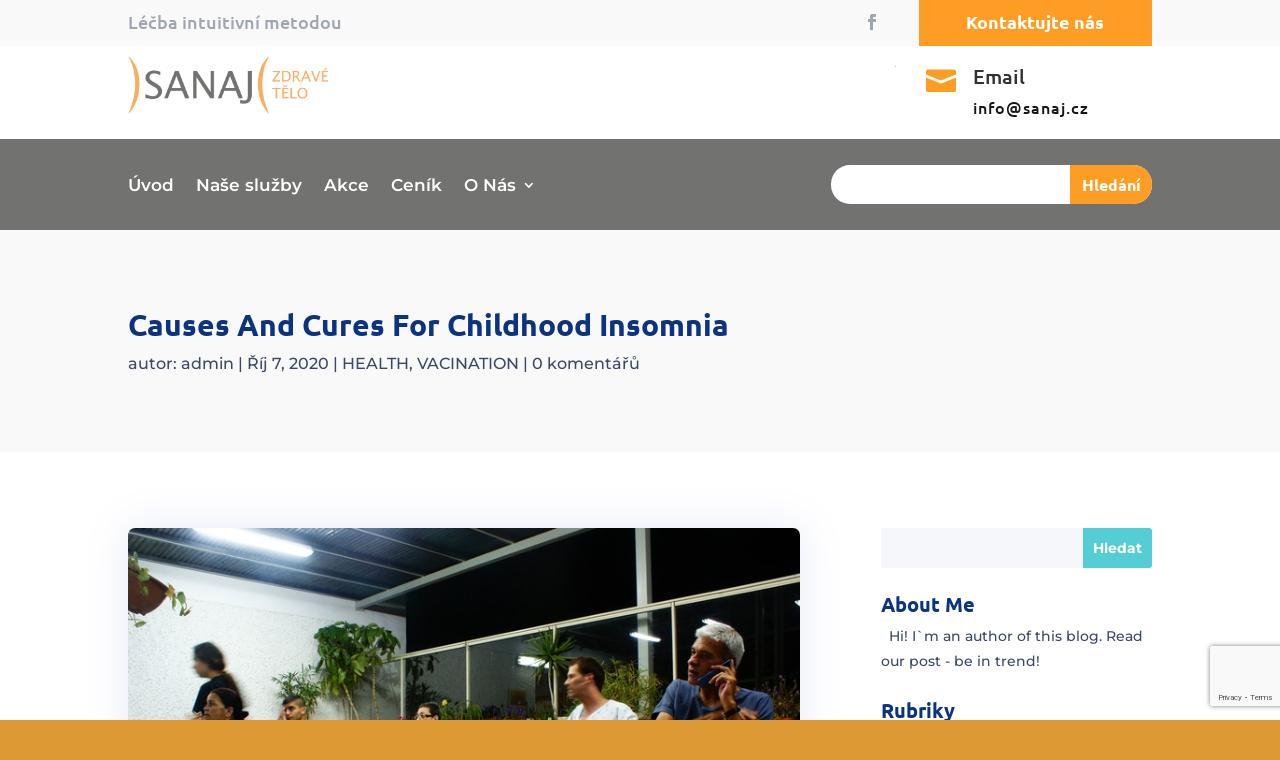

--- FILE ---
content_type: text/html; charset=utf-8
request_url: https://www.google.com/recaptcha/api2/anchor?ar=1&k=6LeJ0ZohAAAAANSjIRXhIWkU2n8-DlVJzxUKgsGx&co=aHR0cHM6Ly9zYW5hai5jejo0NDM.&hl=en&v=PoyoqOPhxBO7pBk68S4YbpHZ&size=invisible&anchor-ms=20000&execute-ms=30000&cb=ickgjor919k0
body_size: 48743
content:
<!DOCTYPE HTML><html dir="ltr" lang="en"><head><meta http-equiv="Content-Type" content="text/html; charset=UTF-8">
<meta http-equiv="X-UA-Compatible" content="IE=edge">
<title>reCAPTCHA</title>
<style type="text/css">
/* cyrillic-ext */
@font-face {
  font-family: 'Roboto';
  font-style: normal;
  font-weight: 400;
  font-stretch: 100%;
  src: url(//fonts.gstatic.com/s/roboto/v48/KFO7CnqEu92Fr1ME7kSn66aGLdTylUAMa3GUBHMdazTgWw.woff2) format('woff2');
  unicode-range: U+0460-052F, U+1C80-1C8A, U+20B4, U+2DE0-2DFF, U+A640-A69F, U+FE2E-FE2F;
}
/* cyrillic */
@font-face {
  font-family: 'Roboto';
  font-style: normal;
  font-weight: 400;
  font-stretch: 100%;
  src: url(//fonts.gstatic.com/s/roboto/v48/KFO7CnqEu92Fr1ME7kSn66aGLdTylUAMa3iUBHMdazTgWw.woff2) format('woff2');
  unicode-range: U+0301, U+0400-045F, U+0490-0491, U+04B0-04B1, U+2116;
}
/* greek-ext */
@font-face {
  font-family: 'Roboto';
  font-style: normal;
  font-weight: 400;
  font-stretch: 100%;
  src: url(//fonts.gstatic.com/s/roboto/v48/KFO7CnqEu92Fr1ME7kSn66aGLdTylUAMa3CUBHMdazTgWw.woff2) format('woff2');
  unicode-range: U+1F00-1FFF;
}
/* greek */
@font-face {
  font-family: 'Roboto';
  font-style: normal;
  font-weight: 400;
  font-stretch: 100%;
  src: url(//fonts.gstatic.com/s/roboto/v48/KFO7CnqEu92Fr1ME7kSn66aGLdTylUAMa3-UBHMdazTgWw.woff2) format('woff2');
  unicode-range: U+0370-0377, U+037A-037F, U+0384-038A, U+038C, U+038E-03A1, U+03A3-03FF;
}
/* math */
@font-face {
  font-family: 'Roboto';
  font-style: normal;
  font-weight: 400;
  font-stretch: 100%;
  src: url(//fonts.gstatic.com/s/roboto/v48/KFO7CnqEu92Fr1ME7kSn66aGLdTylUAMawCUBHMdazTgWw.woff2) format('woff2');
  unicode-range: U+0302-0303, U+0305, U+0307-0308, U+0310, U+0312, U+0315, U+031A, U+0326-0327, U+032C, U+032F-0330, U+0332-0333, U+0338, U+033A, U+0346, U+034D, U+0391-03A1, U+03A3-03A9, U+03B1-03C9, U+03D1, U+03D5-03D6, U+03F0-03F1, U+03F4-03F5, U+2016-2017, U+2034-2038, U+203C, U+2040, U+2043, U+2047, U+2050, U+2057, U+205F, U+2070-2071, U+2074-208E, U+2090-209C, U+20D0-20DC, U+20E1, U+20E5-20EF, U+2100-2112, U+2114-2115, U+2117-2121, U+2123-214F, U+2190, U+2192, U+2194-21AE, U+21B0-21E5, U+21F1-21F2, U+21F4-2211, U+2213-2214, U+2216-22FF, U+2308-230B, U+2310, U+2319, U+231C-2321, U+2336-237A, U+237C, U+2395, U+239B-23B7, U+23D0, U+23DC-23E1, U+2474-2475, U+25AF, U+25B3, U+25B7, U+25BD, U+25C1, U+25CA, U+25CC, U+25FB, U+266D-266F, U+27C0-27FF, U+2900-2AFF, U+2B0E-2B11, U+2B30-2B4C, U+2BFE, U+3030, U+FF5B, U+FF5D, U+1D400-1D7FF, U+1EE00-1EEFF;
}
/* symbols */
@font-face {
  font-family: 'Roboto';
  font-style: normal;
  font-weight: 400;
  font-stretch: 100%;
  src: url(//fonts.gstatic.com/s/roboto/v48/KFO7CnqEu92Fr1ME7kSn66aGLdTylUAMaxKUBHMdazTgWw.woff2) format('woff2');
  unicode-range: U+0001-000C, U+000E-001F, U+007F-009F, U+20DD-20E0, U+20E2-20E4, U+2150-218F, U+2190, U+2192, U+2194-2199, U+21AF, U+21E6-21F0, U+21F3, U+2218-2219, U+2299, U+22C4-22C6, U+2300-243F, U+2440-244A, U+2460-24FF, U+25A0-27BF, U+2800-28FF, U+2921-2922, U+2981, U+29BF, U+29EB, U+2B00-2BFF, U+4DC0-4DFF, U+FFF9-FFFB, U+10140-1018E, U+10190-1019C, U+101A0, U+101D0-101FD, U+102E0-102FB, U+10E60-10E7E, U+1D2C0-1D2D3, U+1D2E0-1D37F, U+1F000-1F0FF, U+1F100-1F1AD, U+1F1E6-1F1FF, U+1F30D-1F30F, U+1F315, U+1F31C, U+1F31E, U+1F320-1F32C, U+1F336, U+1F378, U+1F37D, U+1F382, U+1F393-1F39F, U+1F3A7-1F3A8, U+1F3AC-1F3AF, U+1F3C2, U+1F3C4-1F3C6, U+1F3CA-1F3CE, U+1F3D4-1F3E0, U+1F3ED, U+1F3F1-1F3F3, U+1F3F5-1F3F7, U+1F408, U+1F415, U+1F41F, U+1F426, U+1F43F, U+1F441-1F442, U+1F444, U+1F446-1F449, U+1F44C-1F44E, U+1F453, U+1F46A, U+1F47D, U+1F4A3, U+1F4B0, U+1F4B3, U+1F4B9, U+1F4BB, U+1F4BF, U+1F4C8-1F4CB, U+1F4D6, U+1F4DA, U+1F4DF, U+1F4E3-1F4E6, U+1F4EA-1F4ED, U+1F4F7, U+1F4F9-1F4FB, U+1F4FD-1F4FE, U+1F503, U+1F507-1F50B, U+1F50D, U+1F512-1F513, U+1F53E-1F54A, U+1F54F-1F5FA, U+1F610, U+1F650-1F67F, U+1F687, U+1F68D, U+1F691, U+1F694, U+1F698, U+1F6AD, U+1F6B2, U+1F6B9-1F6BA, U+1F6BC, U+1F6C6-1F6CF, U+1F6D3-1F6D7, U+1F6E0-1F6EA, U+1F6F0-1F6F3, U+1F6F7-1F6FC, U+1F700-1F7FF, U+1F800-1F80B, U+1F810-1F847, U+1F850-1F859, U+1F860-1F887, U+1F890-1F8AD, U+1F8B0-1F8BB, U+1F8C0-1F8C1, U+1F900-1F90B, U+1F93B, U+1F946, U+1F984, U+1F996, U+1F9E9, U+1FA00-1FA6F, U+1FA70-1FA7C, U+1FA80-1FA89, U+1FA8F-1FAC6, U+1FACE-1FADC, U+1FADF-1FAE9, U+1FAF0-1FAF8, U+1FB00-1FBFF;
}
/* vietnamese */
@font-face {
  font-family: 'Roboto';
  font-style: normal;
  font-weight: 400;
  font-stretch: 100%;
  src: url(//fonts.gstatic.com/s/roboto/v48/KFO7CnqEu92Fr1ME7kSn66aGLdTylUAMa3OUBHMdazTgWw.woff2) format('woff2');
  unicode-range: U+0102-0103, U+0110-0111, U+0128-0129, U+0168-0169, U+01A0-01A1, U+01AF-01B0, U+0300-0301, U+0303-0304, U+0308-0309, U+0323, U+0329, U+1EA0-1EF9, U+20AB;
}
/* latin-ext */
@font-face {
  font-family: 'Roboto';
  font-style: normal;
  font-weight: 400;
  font-stretch: 100%;
  src: url(//fonts.gstatic.com/s/roboto/v48/KFO7CnqEu92Fr1ME7kSn66aGLdTylUAMa3KUBHMdazTgWw.woff2) format('woff2');
  unicode-range: U+0100-02BA, U+02BD-02C5, U+02C7-02CC, U+02CE-02D7, U+02DD-02FF, U+0304, U+0308, U+0329, U+1D00-1DBF, U+1E00-1E9F, U+1EF2-1EFF, U+2020, U+20A0-20AB, U+20AD-20C0, U+2113, U+2C60-2C7F, U+A720-A7FF;
}
/* latin */
@font-face {
  font-family: 'Roboto';
  font-style: normal;
  font-weight: 400;
  font-stretch: 100%;
  src: url(//fonts.gstatic.com/s/roboto/v48/KFO7CnqEu92Fr1ME7kSn66aGLdTylUAMa3yUBHMdazQ.woff2) format('woff2');
  unicode-range: U+0000-00FF, U+0131, U+0152-0153, U+02BB-02BC, U+02C6, U+02DA, U+02DC, U+0304, U+0308, U+0329, U+2000-206F, U+20AC, U+2122, U+2191, U+2193, U+2212, U+2215, U+FEFF, U+FFFD;
}
/* cyrillic-ext */
@font-face {
  font-family: 'Roboto';
  font-style: normal;
  font-weight: 500;
  font-stretch: 100%;
  src: url(//fonts.gstatic.com/s/roboto/v48/KFO7CnqEu92Fr1ME7kSn66aGLdTylUAMa3GUBHMdazTgWw.woff2) format('woff2');
  unicode-range: U+0460-052F, U+1C80-1C8A, U+20B4, U+2DE0-2DFF, U+A640-A69F, U+FE2E-FE2F;
}
/* cyrillic */
@font-face {
  font-family: 'Roboto';
  font-style: normal;
  font-weight: 500;
  font-stretch: 100%;
  src: url(//fonts.gstatic.com/s/roboto/v48/KFO7CnqEu92Fr1ME7kSn66aGLdTylUAMa3iUBHMdazTgWw.woff2) format('woff2');
  unicode-range: U+0301, U+0400-045F, U+0490-0491, U+04B0-04B1, U+2116;
}
/* greek-ext */
@font-face {
  font-family: 'Roboto';
  font-style: normal;
  font-weight: 500;
  font-stretch: 100%;
  src: url(//fonts.gstatic.com/s/roboto/v48/KFO7CnqEu92Fr1ME7kSn66aGLdTylUAMa3CUBHMdazTgWw.woff2) format('woff2');
  unicode-range: U+1F00-1FFF;
}
/* greek */
@font-face {
  font-family: 'Roboto';
  font-style: normal;
  font-weight: 500;
  font-stretch: 100%;
  src: url(//fonts.gstatic.com/s/roboto/v48/KFO7CnqEu92Fr1ME7kSn66aGLdTylUAMa3-UBHMdazTgWw.woff2) format('woff2');
  unicode-range: U+0370-0377, U+037A-037F, U+0384-038A, U+038C, U+038E-03A1, U+03A3-03FF;
}
/* math */
@font-face {
  font-family: 'Roboto';
  font-style: normal;
  font-weight: 500;
  font-stretch: 100%;
  src: url(//fonts.gstatic.com/s/roboto/v48/KFO7CnqEu92Fr1ME7kSn66aGLdTylUAMawCUBHMdazTgWw.woff2) format('woff2');
  unicode-range: U+0302-0303, U+0305, U+0307-0308, U+0310, U+0312, U+0315, U+031A, U+0326-0327, U+032C, U+032F-0330, U+0332-0333, U+0338, U+033A, U+0346, U+034D, U+0391-03A1, U+03A3-03A9, U+03B1-03C9, U+03D1, U+03D5-03D6, U+03F0-03F1, U+03F4-03F5, U+2016-2017, U+2034-2038, U+203C, U+2040, U+2043, U+2047, U+2050, U+2057, U+205F, U+2070-2071, U+2074-208E, U+2090-209C, U+20D0-20DC, U+20E1, U+20E5-20EF, U+2100-2112, U+2114-2115, U+2117-2121, U+2123-214F, U+2190, U+2192, U+2194-21AE, U+21B0-21E5, U+21F1-21F2, U+21F4-2211, U+2213-2214, U+2216-22FF, U+2308-230B, U+2310, U+2319, U+231C-2321, U+2336-237A, U+237C, U+2395, U+239B-23B7, U+23D0, U+23DC-23E1, U+2474-2475, U+25AF, U+25B3, U+25B7, U+25BD, U+25C1, U+25CA, U+25CC, U+25FB, U+266D-266F, U+27C0-27FF, U+2900-2AFF, U+2B0E-2B11, U+2B30-2B4C, U+2BFE, U+3030, U+FF5B, U+FF5D, U+1D400-1D7FF, U+1EE00-1EEFF;
}
/* symbols */
@font-face {
  font-family: 'Roboto';
  font-style: normal;
  font-weight: 500;
  font-stretch: 100%;
  src: url(//fonts.gstatic.com/s/roboto/v48/KFO7CnqEu92Fr1ME7kSn66aGLdTylUAMaxKUBHMdazTgWw.woff2) format('woff2');
  unicode-range: U+0001-000C, U+000E-001F, U+007F-009F, U+20DD-20E0, U+20E2-20E4, U+2150-218F, U+2190, U+2192, U+2194-2199, U+21AF, U+21E6-21F0, U+21F3, U+2218-2219, U+2299, U+22C4-22C6, U+2300-243F, U+2440-244A, U+2460-24FF, U+25A0-27BF, U+2800-28FF, U+2921-2922, U+2981, U+29BF, U+29EB, U+2B00-2BFF, U+4DC0-4DFF, U+FFF9-FFFB, U+10140-1018E, U+10190-1019C, U+101A0, U+101D0-101FD, U+102E0-102FB, U+10E60-10E7E, U+1D2C0-1D2D3, U+1D2E0-1D37F, U+1F000-1F0FF, U+1F100-1F1AD, U+1F1E6-1F1FF, U+1F30D-1F30F, U+1F315, U+1F31C, U+1F31E, U+1F320-1F32C, U+1F336, U+1F378, U+1F37D, U+1F382, U+1F393-1F39F, U+1F3A7-1F3A8, U+1F3AC-1F3AF, U+1F3C2, U+1F3C4-1F3C6, U+1F3CA-1F3CE, U+1F3D4-1F3E0, U+1F3ED, U+1F3F1-1F3F3, U+1F3F5-1F3F7, U+1F408, U+1F415, U+1F41F, U+1F426, U+1F43F, U+1F441-1F442, U+1F444, U+1F446-1F449, U+1F44C-1F44E, U+1F453, U+1F46A, U+1F47D, U+1F4A3, U+1F4B0, U+1F4B3, U+1F4B9, U+1F4BB, U+1F4BF, U+1F4C8-1F4CB, U+1F4D6, U+1F4DA, U+1F4DF, U+1F4E3-1F4E6, U+1F4EA-1F4ED, U+1F4F7, U+1F4F9-1F4FB, U+1F4FD-1F4FE, U+1F503, U+1F507-1F50B, U+1F50D, U+1F512-1F513, U+1F53E-1F54A, U+1F54F-1F5FA, U+1F610, U+1F650-1F67F, U+1F687, U+1F68D, U+1F691, U+1F694, U+1F698, U+1F6AD, U+1F6B2, U+1F6B9-1F6BA, U+1F6BC, U+1F6C6-1F6CF, U+1F6D3-1F6D7, U+1F6E0-1F6EA, U+1F6F0-1F6F3, U+1F6F7-1F6FC, U+1F700-1F7FF, U+1F800-1F80B, U+1F810-1F847, U+1F850-1F859, U+1F860-1F887, U+1F890-1F8AD, U+1F8B0-1F8BB, U+1F8C0-1F8C1, U+1F900-1F90B, U+1F93B, U+1F946, U+1F984, U+1F996, U+1F9E9, U+1FA00-1FA6F, U+1FA70-1FA7C, U+1FA80-1FA89, U+1FA8F-1FAC6, U+1FACE-1FADC, U+1FADF-1FAE9, U+1FAF0-1FAF8, U+1FB00-1FBFF;
}
/* vietnamese */
@font-face {
  font-family: 'Roboto';
  font-style: normal;
  font-weight: 500;
  font-stretch: 100%;
  src: url(//fonts.gstatic.com/s/roboto/v48/KFO7CnqEu92Fr1ME7kSn66aGLdTylUAMa3OUBHMdazTgWw.woff2) format('woff2');
  unicode-range: U+0102-0103, U+0110-0111, U+0128-0129, U+0168-0169, U+01A0-01A1, U+01AF-01B0, U+0300-0301, U+0303-0304, U+0308-0309, U+0323, U+0329, U+1EA0-1EF9, U+20AB;
}
/* latin-ext */
@font-face {
  font-family: 'Roboto';
  font-style: normal;
  font-weight: 500;
  font-stretch: 100%;
  src: url(//fonts.gstatic.com/s/roboto/v48/KFO7CnqEu92Fr1ME7kSn66aGLdTylUAMa3KUBHMdazTgWw.woff2) format('woff2');
  unicode-range: U+0100-02BA, U+02BD-02C5, U+02C7-02CC, U+02CE-02D7, U+02DD-02FF, U+0304, U+0308, U+0329, U+1D00-1DBF, U+1E00-1E9F, U+1EF2-1EFF, U+2020, U+20A0-20AB, U+20AD-20C0, U+2113, U+2C60-2C7F, U+A720-A7FF;
}
/* latin */
@font-face {
  font-family: 'Roboto';
  font-style: normal;
  font-weight: 500;
  font-stretch: 100%;
  src: url(//fonts.gstatic.com/s/roboto/v48/KFO7CnqEu92Fr1ME7kSn66aGLdTylUAMa3yUBHMdazQ.woff2) format('woff2');
  unicode-range: U+0000-00FF, U+0131, U+0152-0153, U+02BB-02BC, U+02C6, U+02DA, U+02DC, U+0304, U+0308, U+0329, U+2000-206F, U+20AC, U+2122, U+2191, U+2193, U+2212, U+2215, U+FEFF, U+FFFD;
}
/* cyrillic-ext */
@font-face {
  font-family: 'Roboto';
  font-style: normal;
  font-weight: 900;
  font-stretch: 100%;
  src: url(//fonts.gstatic.com/s/roboto/v48/KFO7CnqEu92Fr1ME7kSn66aGLdTylUAMa3GUBHMdazTgWw.woff2) format('woff2');
  unicode-range: U+0460-052F, U+1C80-1C8A, U+20B4, U+2DE0-2DFF, U+A640-A69F, U+FE2E-FE2F;
}
/* cyrillic */
@font-face {
  font-family: 'Roboto';
  font-style: normal;
  font-weight: 900;
  font-stretch: 100%;
  src: url(//fonts.gstatic.com/s/roboto/v48/KFO7CnqEu92Fr1ME7kSn66aGLdTylUAMa3iUBHMdazTgWw.woff2) format('woff2');
  unicode-range: U+0301, U+0400-045F, U+0490-0491, U+04B0-04B1, U+2116;
}
/* greek-ext */
@font-face {
  font-family: 'Roboto';
  font-style: normal;
  font-weight: 900;
  font-stretch: 100%;
  src: url(//fonts.gstatic.com/s/roboto/v48/KFO7CnqEu92Fr1ME7kSn66aGLdTylUAMa3CUBHMdazTgWw.woff2) format('woff2');
  unicode-range: U+1F00-1FFF;
}
/* greek */
@font-face {
  font-family: 'Roboto';
  font-style: normal;
  font-weight: 900;
  font-stretch: 100%;
  src: url(//fonts.gstatic.com/s/roboto/v48/KFO7CnqEu92Fr1ME7kSn66aGLdTylUAMa3-UBHMdazTgWw.woff2) format('woff2');
  unicode-range: U+0370-0377, U+037A-037F, U+0384-038A, U+038C, U+038E-03A1, U+03A3-03FF;
}
/* math */
@font-face {
  font-family: 'Roboto';
  font-style: normal;
  font-weight: 900;
  font-stretch: 100%;
  src: url(//fonts.gstatic.com/s/roboto/v48/KFO7CnqEu92Fr1ME7kSn66aGLdTylUAMawCUBHMdazTgWw.woff2) format('woff2');
  unicode-range: U+0302-0303, U+0305, U+0307-0308, U+0310, U+0312, U+0315, U+031A, U+0326-0327, U+032C, U+032F-0330, U+0332-0333, U+0338, U+033A, U+0346, U+034D, U+0391-03A1, U+03A3-03A9, U+03B1-03C9, U+03D1, U+03D5-03D6, U+03F0-03F1, U+03F4-03F5, U+2016-2017, U+2034-2038, U+203C, U+2040, U+2043, U+2047, U+2050, U+2057, U+205F, U+2070-2071, U+2074-208E, U+2090-209C, U+20D0-20DC, U+20E1, U+20E5-20EF, U+2100-2112, U+2114-2115, U+2117-2121, U+2123-214F, U+2190, U+2192, U+2194-21AE, U+21B0-21E5, U+21F1-21F2, U+21F4-2211, U+2213-2214, U+2216-22FF, U+2308-230B, U+2310, U+2319, U+231C-2321, U+2336-237A, U+237C, U+2395, U+239B-23B7, U+23D0, U+23DC-23E1, U+2474-2475, U+25AF, U+25B3, U+25B7, U+25BD, U+25C1, U+25CA, U+25CC, U+25FB, U+266D-266F, U+27C0-27FF, U+2900-2AFF, U+2B0E-2B11, U+2B30-2B4C, U+2BFE, U+3030, U+FF5B, U+FF5D, U+1D400-1D7FF, U+1EE00-1EEFF;
}
/* symbols */
@font-face {
  font-family: 'Roboto';
  font-style: normal;
  font-weight: 900;
  font-stretch: 100%;
  src: url(//fonts.gstatic.com/s/roboto/v48/KFO7CnqEu92Fr1ME7kSn66aGLdTylUAMaxKUBHMdazTgWw.woff2) format('woff2');
  unicode-range: U+0001-000C, U+000E-001F, U+007F-009F, U+20DD-20E0, U+20E2-20E4, U+2150-218F, U+2190, U+2192, U+2194-2199, U+21AF, U+21E6-21F0, U+21F3, U+2218-2219, U+2299, U+22C4-22C6, U+2300-243F, U+2440-244A, U+2460-24FF, U+25A0-27BF, U+2800-28FF, U+2921-2922, U+2981, U+29BF, U+29EB, U+2B00-2BFF, U+4DC0-4DFF, U+FFF9-FFFB, U+10140-1018E, U+10190-1019C, U+101A0, U+101D0-101FD, U+102E0-102FB, U+10E60-10E7E, U+1D2C0-1D2D3, U+1D2E0-1D37F, U+1F000-1F0FF, U+1F100-1F1AD, U+1F1E6-1F1FF, U+1F30D-1F30F, U+1F315, U+1F31C, U+1F31E, U+1F320-1F32C, U+1F336, U+1F378, U+1F37D, U+1F382, U+1F393-1F39F, U+1F3A7-1F3A8, U+1F3AC-1F3AF, U+1F3C2, U+1F3C4-1F3C6, U+1F3CA-1F3CE, U+1F3D4-1F3E0, U+1F3ED, U+1F3F1-1F3F3, U+1F3F5-1F3F7, U+1F408, U+1F415, U+1F41F, U+1F426, U+1F43F, U+1F441-1F442, U+1F444, U+1F446-1F449, U+1F44C-1F44E, U+1F453, U+1F46A, U+1F47D, U+1F4A3, U+1F4B0, U+1F4B3, U+1F4B9, U+1F4BB, U+1F4BF, U+1F4C8-1F4CB, U+1F4D6, U+1F4DA, U+1F4DF, U+1F4E3-1F4E6, U+1F4EA-1F4ED, U+1F4F7, U+1F4F9-1F4FB, U+1F4FD-1F4FE, U+1F503, U+1F507-1F50B, U+1F50D, U+1F512-1F513, U+1F53E-1F54A, U+1F54F-1F5FA, U+1F610, U+1F650-1F67F, U+1F687, U+1F68D, U+1F691, U+1F694, U+1F698, U+1F6AD, U+1F6B2, U+1F6B9-1F6BA, U+1F6BC, U+1F6C6-1F6CF, U+1F6D3-1F6D7, U+1F6E0-1F6EA, U+1F6F0-1F6F3, U+1F6F7-1F6FC, U+1F700-1F7FF, U+1F800-1F80B, U+1F810-1F847, U+1F850-1F859, U+1F860-1F887, U+1F890-1F8AD, U+1F8B0-1F8BB, U+1F8C0-1F8C1, U+1F900-1F90B, U+1F93B, U+1F946, U+1F984, U+1F996, U+1F9E9, U+1FA00-1FA6F, U+1FA70-1FA7C, U+1FA80-1FA89, U+1FA8F-1FAC6, U+1FACE-1FADC, U+1FADF-1FAE9, U+1FAF0-1FAF8, U+1FB00-1FBFF;
}
/* vietnamese */
@font-face {
  font-family: 'Roboto';
  font-style: normal;
  font-weight: 900;
  font-stretch: 100%;
  src: url(//fonts.gstatic.com/s/roboto/v48/KFO7CnqEu92Fr1ME7kSn66aGLdTylUAMa3OUBHMdazTgWw.woff2) format('woff2');
  unicode-range: U+0102-0103, U+0110-0111, U+0128-0129, U+0168-0169, U+01A0-01A1, U+01AF-01B0, U+0300-0301, U+0303-0304, U+0308-0309, U+0323, U+0329, U+1EA0-1EF9, U+20AB;
}
/* latin-ext */
@font-face {
  font-family: 'Roboto';
  font-style: normal;
  font-weight: 900;
  font-stretch: 100%;
  src: url(//fonts.gstatic.com/s/roboto/v48/KFO7CnqEu92Fr1ME7kSn66aGLdTylUAMa3KUBHMdazTgWw.woff2) format('woff2');
  unicode-range: U+0100-02BA, U+02BD-02C5, U+02C7-02CC, U+02CE-02D7, U+02DD-02FF, U+0304, U+0308, U+0329, U+1D00-1DBF, U+1E00-1E9F, U+1EF2-1EFF, U+2020, U+20A0-20AB, U+20AD-20C0, U+2113, U+2C60-2C7F, U+A720-A7FF;
}
/* latin */
@font-face {
  font-family: 'Roboto';
  font-style: normal;
  font-weight: 900;
  font-stretch: 100%;
  src: url(//fonts.gstatic.com/s/roboto/v48/KFO7CnqEu92Fr1ME7kSn66aGLdTylUAMa3yUBHMdazQ.woff2) format('woff2');
  unicode-range: U+0000-00FF, U+0131, U+0152-0153, U+02BB-02BC, U+02C6, U+02DA, U+02DC, U+0304, U+0308, U+0329, U+2000-206F, U+20AC, U+2122, U+2191, U+2193, U+2212, U+2215, U+FEFF, U+FFFD;
}

</style>
<link rel="stylesheet" type="text/css" href="https://www.gstatic.com/recaptcha/releases/PoyoqOPhxBO7pBk68S4YbpHZ/styles__ltr.css">
<script nonce="O38H7mm3wXwvcHmSdj0NCQ" type="text/javascript">window['__recaptcha_api'] = 'https://www.google.com/recaptcha/api2/';</script>
<script type="text/javascript" src="https://www.gstatic.com/recaptcha/releases/PoyoqOPhxBO7pBk68S4YbpHZ/recaptcha__en.js" nonce="O38H7mm3wXwvcHmSdj0NCQ">
      
    </script></head>
<body><div id="rc-anchor-alert" class="rc-anchor-alert"></div>
<input type="hidden" id="recaptcha-token" value="[base64]">
<script type="text/javascript" nonce="O38H7mm3wXwvcHmSdj0NCQ">
      recaptcha.anchor.Main.init("[\x22ainput\x22,[\x22bgdata\x22,\x22\x22,\[base64]/[base64]/UltIKytdPWE6KGE8MjA0OD9SW0grK109YT4+NnwxOTI6KChhJjY0NTEyKT09NTUyOTYmJnErMTxoLmxlbmd0aCYmKGguY2hhckNvZGVBdChxKzEpJjY0NTEyKT09NTYzMjA/[base64]/MjU1OlI/[base64]/[base64]/[base64]/[base64]/[base64]/[base64]/[base64]/[base64]/[base64]/[base64]\x22,\[base64]\\u003d\\u003d\x22,\x22JMK7f8Koa2lII8KNJGl2aSLCoC7DshZ1I8Obw7rDqMO+w446D3zDrVwkwqDDvRPCh1BpwprDhsKKIzrDnUPClsO8NmPDqEvCrcOhDcO7W8K+w7PDtsKAwps/w53Ct8OdSw7CqTDCjmfCjUNEw4vDhEAvdGwHOsOPecK5w5DDvMKaEsO+wqsGJMOSwpXDgMKGw63DjMKgwpfCnxXCnBrChVl/MGPDpSvClCrCmMOlIcKJR1IvG2HChMOYDUnDtsOuw4XDksOlDQwPwqfDhTDDvcK8w75Fw7AqBsKZKsKkYMKKFTfDknvCrMOqNExxw7d5wp50woXDql8TfkcMDcOrw6F8TjHCjcKhWsKmF8Kgw4Bfw6PDji3CmknCqx/DgMKFGcKsGXpbGCxKRMKPCMOwLsO9J2Qlw5/Ctn/Dn8O8QsKFwrPCkcOzwrpbSsK8wo3CjSbCtMKBwqvCsRV7wq9kw6jCrsKaw4rCim3DsiU4wrvCnsKAw4IMwpHDiy0ewpjClWxJC8OVLMOnw7B+w6lmw6/CssOKEAtMw6xfw5DCiX7DkGbDu1HDk0A+w5lyX8K2QW/DoCACdUEKWcKEwpPCmA5lw4vDisO7w5zDhmFHNVEkw7zDonrDtUUvIRRfTsKowpYEesOIw57DhAszHMOQwrvCosKYc8OfIMOjwphKTMOGHRgPcsOyw7XCt8KxwrFrw6sRX37CgzbDv8KAw4rDh8OhIyVrYWoNKVXDjXXCpi/DnDRwwpTChlrCgjbCkMK9w50CwpY/C39NM8OAw63DhzIewpPCrA5QwqrCs349w4UGw5dhw6kOwo/CjsOfLsOrwrlEaXxhw5PDjHHCocKvQHlrwpXCtC0DA8KPAScgFBt9LsOZwofDssKWc8KkwpvDnRHDojjCviYnw6vCryzDoTPDucOeRWI7wqXDgTDDiSzCkcK8UTw/UsKrw7xzLQvDnMKkw4bCm8KaVsOBwoA6WykgQyDCjDzCksOHK8KPf0LCmHJZVMKtwoxnw5ttwrrCsMOLwofCnsKSO8OwfhnDmcO+wonCq2B3wqs4ecKpw6ZfYMORL17DjG7CoiYPDcKleXfDtMKuwrrCgw/[base64]/DksKHET4RFB3DocKZeD3DpQjDmg7CtcKew7DDqsKfFmXDlB8ewociw7ZvwoZ+wqx2Q8KRAmFMHlzCqcKOw7d3w5MWF8OHwpl9w6bDonnCmcKzecKJw53CgcK6NsKOworCssOddMOIZsKFw4bDgMOPwpYTwoA/wq3Dg14FwrrCggzDg8KBwp5cw6TCrsO0f0nCv8OhMwXDr2TCpsK3PQXCosOrw7nDlFwawph/[base64]/CrzLCrnjDiCNhXcOCwr9ow7Y2IsOBwqHDk8KddB3CgDIRbjHCscKFBsKPwq7DoSrCl1M/[base64]/[base64]/[base64]/wrhjw70aWR7DhMKvwoPCqAUwR1rCm8OKasKGw4N7wq/Cg05vL8O4F8KfWWfCvWc5FEzDhF3DjcOswrMlRsKLAsK9w71sMcKSAcOIw4XCi1XCpMOfw5MxQ8OFRRMwDMOWw4vCksOJw6/Ct1F8w6Vjwr7CoWgsJxpHw6XCpD3DhlsbQiokHzNFw5TDuDREXiJ6eMKCw6YKw5/Cp8O/a8ObwpVtEcKYFsKEUlhrw5TDuCvDnsOwwpjDhl3CukvDjBYuejMPVBUUdcKOwqFOwrsFKB4twqTCoSNnw5XChXxFwqUtAnTCp2YLw6PCicKEw7tkJ2nCtFzDrcKNJsKMwq/DmVAJPsK/wp3DkcKqKnMiwpPCrMOwE8OIwobDpBXDjk8YDMKnwrnDosOscMKewr1Ww6AOMVnCg8KGH0VOChDCsVrDuMONw7bCusOtw7rCn8OFRsK7w7bDnDTDgl/[base64]/LjdRw7zDg8KMw7Q0TMO/[base64]/[base64]/wqXDs8OGwpbCgnzCuSpRwphzUcO4ScOcwpbCmcKPwrvClwfCn8ONacKYBcKgwrjDgElvQ2RVd8KmccOfA8KBw6PCrMO/w4omw4Jww7HCmyc8wo/[base64]/fMKMNypiw6RMXsOaUQbDl8OpwpDCpEBtUMOPADcfwr9Iwq3ClsOUV8KufMObw45iwr7DtsK5w47DvUc7D8Kowqdcw6DDuVItw5/Dv2HCq8Kjwq5lwpXDhyPDtiZZw7RfYsKPw7bCq2PDnMO1wrTDmsOVw5tICsOmwqcmDsKaDsKnUcKRwqDDtDR/w4d9TnoBEk0SVijDvcK7KAbDq8OWd8Oow7jCoQ/Dl8K1aCAkA8OVTjsKEsKYMTPDjRIJL8Olw7LCtMK3AlXDpHzDpsOgwoHCnsKvIcKtw4bDuyTCv8K8w5B9wpExIDjDgTU5wqZ6wopzI0N+w6TCoMKODsOYcnDDhlMDwr7DrMOnw77DqUdaw4/DrsKaGMKycBNBQB/Dp18qR8Kgwq/DlVQ8EGBVWCTCq1nCq0NLwqtBKX3CnGXDgGxnKsOCw4bCn2/DqcKeQGgfw5hncz9lw6XDl8K8w5Eiwp1Yw5FqwojDiD8OXXvCim0BYcKAGMK+w6PDkT7CmhfCnCQvDcKNwqNvKDPCv8OywqfCrTnCusO7w4/Ds2d9Gx3DnDrDvsO2wrMww6HCondywr7DtWMfw6rDvW4hNcKZZcKlD8KVw4sJw5LDv8OMK0nDiAzDih3CkFvDgGPDm2fCizTCs8KpFcKHOMKcQsKTWl/[base64]/wrVww5YEwpl/worCs8OOw5HDjE5/R8KxFcKJw6hkwrfCi8KUw7kwXAV/w6zDtUZ1XDXCg2JbKcKHw7knwprChgspwr/DiQPDrMO/wrXDisOiw5XCm8KVwoRNQsKiARzCqcOLA8KweMKbw6EBw6XDtksLwovDoXVIw4HDqm9eTgvCkmPCsMKUwoTDicO/w4FnVg8Nw7TCosOjOcKewpxOw6TCuMOxwqfCrsKeGMOywr3CnH1nwoo2ZAxnwrovWsOLbDZ4w5UOwojCkks+w57Ch8KmFQ09QSPDsCnCl8KDw7HDjsOwwqNTARVUwqzDpXjDnMOTWk1Ewq/CosKmw4UBOXAWw4LDpwXCmMKAw49yZcK1E8KTwqfDn1/DmsO6wqx4wrk+LcOww6tWY8Kvw4PDtcKZworCqWLDvcKxwplGwo9BwppjVMO1w49Mwp/CvzBcX2zDkMOCw5IJQycnw7DCvQvCksKJwoQswrrDiGjDgis4FmnDo03Co0AXbR3DmQ7Ci8OCwp3ChsKbwr45eMK6BMORwpfDlHvCiUnCtU7DiF3DtSTCs8KswqY+wpVxw5MtZi/[base64]/Ciwx/w7Y7bsKUwrLCvsOKfsO2Qn/Cv2EVeiVOaSrCi17Cr8KPeEg/wqLDkVxfwr7DsMKUw5/DqsO2HmjCmy/DoSDDlGIOFMO/NxwLw7bCiMOgI8OkGUUkS8Kiw586w4jDi8KHWMKycWTDrjjCjcKzB8OWLcKTw54Qw5TCshEAQsK1w4I6woFxwohsw7Rqw5gpw6XDvcKlUVnDnXNBFnjCsEHDgRc0enkMwoUqwrXCj8KFwq9xCcO2LRRcLsOgS8OtRMKgwqxawrtvecOcG1JHwqHCssObwrfDsBxJWH/CsxJjOcKbXjTCogbDgCPDucKMP8Kbw6HCvcO5AMORaULDlcOtw6VUwrMdfsKiw5jCuwHCpsO6TB99w5MUwrPDikTDkAvCtywxw6VXZCLCjcODw6fDj8OPcsKvwrDChgzCix5vOBfCgiQqcmdhwpzCmcO/D8KXw64kw5XCgHvCpsOxAUPCv8Oyw5TDgUA1w4kewqbCllDCk8O8wqwjw78qCAjCk3bCu8KjwrYlw5bCksOawqjCh8KjVR0Wwr3CmxRFGzTCg8KjQsKlYcKBwoALXcOhO8OOwroOGg13AgJuw5/Dt3/CuGMRDsO+W07DhcKXexDCrsKhP8OLw4B+HmfCjhcjfgPCn15qw5stwpHDi3dRw69FKsOsS0wZQsOQw7Qtw69KCzkTW8KuwotoQMOoc8OSY8KyZn7CmsOzw6knw5DDssOAwrLDmsOWQn3DkcK3BcKjJsKnMyDDqQnDgsK/w5vDqMO6wphRwrDDqsKAw77CsMOkAXNwOMOowolww5PDnCB2UjrDuEkqW8Omw53DtsObw4skf8KYH8OcMcOFw77Cmg0TcMO2w5vCr3zCgsOpHS0MwqjCsg9rGcKxIWLCssKsw4MWwoxXw4bDhRFQw6bDsMOnw6PDj1hHwrnDtcOyDktpwoHCgsK0UcK/wo9QTmt4w5pxw6TDlnU0wrTChS99ZTzDqg7CpiXDmsKrBMOZwrENXCvCpRzDuAHCqRPDiUc+woxtwoFQwpvCrAXDjn3CmcOkZGjCriXDrMOyD8K8PRl+CGHDm1sbwqfCkMKaw6zCt8OKwprDux/[base64]/Dpxprw6vCkcO4N8OBT8KLQT8Mw6QrwpTDh8OrwrdDTcOAwpRFWMOiw5AFwpQRAisnw7zCpcOAwpXChsKMUMOww7sTwqTCoMOSwrB8wqQ1wqnDqlwxfQfDgsKwW8KjwoFtUcOOWsKZSx/DqsOgO2QawqXCv8OwYcKdAU3DuT3ClcOVVcKnFMOncsOMwrZVw6rDg0otw40TdMKnw6zDjcOUK1VjworCl8OHbMK7W3sSwoBCesOawpdYDMKLOcOIwpg/w6TCrFk5J8K1AsKIH2nDrMOQd8O4w6DDsQ40HytEGk4RAAkpwr7DlDwhe8OIw43Dt8Otw4zDrsOmO8OiwpjDjMKyw57DqRVFdsO5NxXDisORw7NUw4PDu8KoHMKWZQfDuzPCgExLw4fCkMKQw652aFwkGMOrDn7Cj8KjwrjDtnJEQ8Ooa3/CgV19wrzCkcKwUUXDrn9Yw4/CiyHCsQJsCFHCphIrGS8rFcKhw6jDuRHChcONB2wkw7lXw4HCohZdHsKrJl7DmyoDwrfCr1YeHMOpw6DCnj5hWxnClMKsXhEZXFvDo1d2wq8Iw4lrbwZ2w6wff8OKd8K7ZCxYEwZmw67DucO2eXDDn3tbQS7DvmA5BcO/A8KdwpEwWVFGw4BHw6/ChSXCjsKXwqxlcknDicKeTl7CpAQ8w4d+T2FwBHlvwoTDi8KGwqXCvsKIw4zDsXfColBxHcKhwr1odsKfKGPDpWtrwrPCj8KfwoPDhcOrw7LDjR/CsALDssOmwpAnwrrCq8OIUmp6T8KAw5vDgnHDmSHCsSfCscKrHxFzHk8uYFFiw54Qw55ZwonCocKowoVHw6zDmFjCj1zCrmocHcOpGUUJLcK2PsKLw4nDgMKge29mw5nCvcOIwrB/w7fCtsO4aVnCo8OYdifCnzsnwrZWYcKDeBEcwqIgwpUcwp3DsjHCnQBxw6bDg8Kpw5BLU8ONwr3DlsOcwpbCoFrCoQVHUQnCg8OtYkMUw6BHwrd+w4rDui9zAMKMVFgPYHvChMK2wq/Dmkdlwr0NK04MEBpSwoZiIjwJw7pww7IXXzpZwrHDusKMw6TCgsK/wqF1F8OIwo/CgMKBFjPCq0HCmsOkBMOQdMOnw4PDp8KfCS1zaUvClWosPMOdc8KARzo9XkkzwrRuwo/DkcKkRRYbFsKHwojDrsOYJMOYwpXDgMOJOEHDjwNUw5EWHXZow4hsw57Dj8K7EsKgX3p2VcKRw40pOlYOQ1/DjsOCw60Lw4/DiVjDjgsFL2ZQwptLwqLCscKjwp4zworDrBLDqsKgdcOjw4rCj8KvRjfDokbCvcOMw6h2SRE6wp8Fw6QtwoLDjmDDtnIMHcOTKjlqw7bDnCrDgcOpA8KfIMOPFMKEw7nCgcK9w75HNWppw6PDtcKzw5rDq8Kawrc1JsKYCsKAw71OwqvDp1PCh8KTw4/CrFbDjXlZM1TDlcKCw7JQwpfDqWTCn8ORfsKIDcOnw5/Dr8Ohw7xowqLCpTjCnMOkw77DnzHDgsK7dMOEFsKxXE3Du8KsdsKQOm9awoNqw7zDkH/DuMO0w45+wpcmX1t0w4DDuMOYw5vDi8KzwrnDvMKFw6AVwqFXM8KsccONw7/CnMOnw6LDssKgwo0Jw6LDoSpPa0kaQsOOw58Mw4vDtlDDhgbDncOwwrvDhTTDvcOswrVWw7jDnk/CrhsUw6ZfNMK+acKWY3/Ct8KCwqUdeMK7TSFtX8KDwqgxw6bCi0PCtMOCwqIed1Ynw6plaWBPwr9TI8OcfzDDmcKNQVTCssKsEMKZAhPClSvCi8OBwqXCi8OLKH1Gw6hCw4hJK2IBM8OmFsOXwp3Ck8OlbnDDrMOFwpo7wq0Pw41jwrHCv8KNSsO1wp/CnGfCmkbDisK2JcKYLC80w47DucKjwqbCiRt4w43Ct8Ktw6YVK8OtF8OXBcOdTSF4TsOjw6/Di1YETsO/UWkeWyHCkU7DrcK1GlNLw6TDqD52w6E6NAfCoH5qwrbCuwvCnFclR0dPw7bDpk57RsOywrsKwpbCuQYGw7vCnA1+dsKQWsKSGMO4CcOddWXDjS5dw4zCljvDmTB0RMKIw6UkwpLDvMOxUsO8BWDDm8O1bcOYdsKZw6DDjsKFLxRwY8OKwpDCjX7Cvic/wpcwVcKewqfCkMKzBAgzZMOdw6HDkGkOcsKxw7vCqXHDncOIw7N9UVVLwrfDk1rCuMORw7R7w5bDt8K4wr/Dtmpke2bCoMKZDcK+wrjCt8O8w7oUw7HDtsKoD1HCg8OwZFrDhMKgMCzDsl/Cg8O5IjDCmw/CnsOTw61DYsOiXMKBcsKjExTCocOkRcK+R8OzS8K0w67DuMK7ZEh5w6PCisKZLBfClcOqFcKICMOZwpViwq5Pf8OVw43DgcKqQsODG2nCvBnCucK8wqkGw5x+w58sw6nCjnLDiW/CnRXCoB7DgsOzZcKKwq/[base64]/ChcKsEEgxwocZT8Kzw7nClMKQw77DlcKDw7DDk8OtM8OKwqQ1w4LCp0rDn8OedsOWQsK4VwPDmENMw7oTK8OZwq/DpBVOwqUFRMKtDxrDosOKw4hKwqXCuE1Zw7zDoX8jwpzCqwpWwrcHw5s9LXXChMK/f8Ozw5Rzwo/[base64]/[base64]/DpnLCvsKyw4fCgSTDqcKPwqXCosOHwpw1w6fDrytlS1ZSwoEVJMK4csKAb8OswpBjDR/Cn0HCqAXDkcKFd2PDo8K3w77DtH0Zw6PCqcOhGSjCgndLRMKtSwHDhFENHVd6IcOKCX4TWGDDsk/[base64]/[base64]/Dn8OsC0hLUMKgwqdzM8KZwqjCtBDDhBZxw7tlJWJuw5EGWn3DrVjDpCzDu8OQw6jCtwUMCHXCh0Uzw7XCv8KdQm5MA0HDqRQBd8K1wprCtmnCpBjDkMOcwrHDo27Ch3vCgMOQwqzDlMKYb8O/wo5YIXUAd3PCrnXCpkxNw63CucKTU1woMMKFwqDCkHjCnwtEwonDvEJdcsKkA07Dn3fCrMKFa8O6BCjDpcOLM8KcM8KFw5PDqGQRIh/[base64]/Dr8KRw5XCkzFNw73DnsKTwq9kXkxqwrDDkjbCsDhJw4jDlR/[base64]/DtMKCQMKzw6PDmDEeAC0lw6XDq8OsVC/[base64]/GVzDt3MRQjNdVsKDY8KOwr3Dg8Oow6QGCsOpwrfCiMOqwqkpJWo0Q8K7w6dEdcKKPTrCl17DjF8zUcOWw5vDnXYzdmBCwo3DmkACwpLDjnZ3RlQCCsO1ZDBRw43ChUrCqsKLJsKjw5HCsXpUwrpPf3YLdgLCq8OGw692w6rDvMKcOVtpccKBc1/Cmm7DscKoTH1TGEHCqsKGA01eUjojw70wwr3DsTbDj8OEIMO9ew/Dn8OPMA/DpcK3GV4Vw6/[base64]/CqcKPw7TDv1fCmF/[base64]/A8Osw7VUwrAbw6DCicODCTXCucKcVQgyRcOaw6JSbUxNP3rClVPDv2QNwq5Swr12DSowJsOPw5VfOSzCtw/Dh3Y4wpdIexjCjcOyBGTCvcK/OHzCqcKvwqtIDkNdTx4rOzfCqcOGw5nDqW3CnMOXZMOBwoN+wrsjSMOdwq5LwpDChMKkHcK1w44SwqtcesKeMMOyw6ktLcKbPcOmwplOwrs6VTU/U0k8KMKVwo3DjAvDulcWNEjDj8Kqwq/[base64]/TsOVMlPCnMOYSMO+wprDt8Kew7sxQ2XDg2DDjg12wrkRw6TCp8KsSWjDkcOJM2HDsMOYSsKmdj/[base64]/DhsKeFsKmSsKbLW8JQhPDrcKVfMKyw4LDugzDvEVzQXfDrhwbTHIQw7PCiGTDkB7DrX7CvcOswozDkMOPFsOlA8ORwohxWnZBecOHw43CocKvV8O3BnpBAsOgw5hGw6rDqUpQwqLDtcOGw74Iwpl9w7/ClgnDn17Dl2jCscKzbcKqVDJsw5fDgV7DnCwyWGPCuzvDr8OEwq3Dr8ORY2Flw4bDpcKHYVHCusK5w65zw7dyYcKBDcOYJMO4wo90HMOKw6JcwoLDmW9iUSlqHsK8w7ZqHMKJdh4cbwAIb8Ktc8OTwqMbwrkAwqVXZcOSMcKJacOoaxzDu2lcwpUaw6/[base64]/[base64]/Dh8OSw57Dvh/CqgMbQ8OxIxRHw4jDiMKQY8OHw41Ww71pwpTDiHbDvMO/DsOSVAZdwqlew50oSHU8wqF+w6XChTw1w5Neb8OMwpPDr8Olwp5wf8ORTAlHwrwrRsOYw7vDiALDsHAgNDRvwpENwo7DjcKWw6TDqMKVw4TDscKMR8OlwqDCoF8dOcKwTMK+wrpRw4PDo8OMemvDqMOoLzbCi8OjSsOEDyZBw4/[base64]/UcOCUkjCuAVYIgvCpxzCnidOBMOuX0cmw4TDv1XDrMOWwpA6wqRBwoXDr8O8w712bUPDp8OLwojDrWPDicKMfMOFw5DDq1zCtGjDvcO3w5vDnxNgPcKeBAvCozvDsMOXw7zCmzklfULCpzLDq8OvJcOpw7vDtD/Dv2/ChBw2w5vCvcKTCWrCjSVnPy3DhsK6c8KVOSrDgTPCjMObAsKQPMOyw6rDnGMxw7TDiMK/NBMaw4XCoQTDmkgMwppzwpPCpEpONl/CvjbCvBxrKV7DkinDrl/CrA/[base64]/wqDCgsKHw5PDo3ZEwqjCoGErBwbCsMKvw596PHNoK0vChRjCpkZ8wpd0wpTDulEGwr7Chx3DuXHCiMKTbijDiHrDjzckaRnCgsKVS2pkwqLDvRDDqjbDoF9Pw6PDj8O8wo3DuShRw4cGYcOtEcOPw7HChcOqUcKBGMOVwoPCt8K5K8OAecORX8Otwp7CjsK4w4IMwq/Dvi4iw6xGwo0Fw7gPwovDnArDhhfDgsOGwpLChmYJwoDCvsOkHURjworDn0bCmjTCjWHDljMTwoEXwqgMw5VwT3lSCiFhZMOeWcO4wrkJwprCnlhGAAALwoPCnsO/MsO/eEEXwqbDqcKEw7jDmMO1wqUtw6LDi8OmKMK7w77DtsO6Qycfw67Dl0bCmTvCu2/CuxDCt3fCi08ERFMswo1Fwr7Dlk1nwoTCnsO1woPDi8ObwroFwqh6FMO8wr5eKEEfw7N8PsOPwoZiw40VOX4Sw6sEehPCssO2FCNzwoXDtATDhMKwwrfCusKJwpDDjcKMH8KnY8OKwq4pMUQYcS/[base64]/J8OzSw7DkMOiIWfCsXXDrMKYZgnCmDpZw7YvwqTCv8O/FinDvMKEw4Bew7jCplHDpzXChcKAeBR5UcOkX8Kewo3Cu8KqfsOuKT1XMXgwwrTCszHCmMK+w6fDqMKjccK6VALCiSdIwrDClcKQwq/DpsKEBTXCtHUcwrzCjcKhw4lYfyHCngI2w4J0wrzCtgBcJ8KcbkvDqcKLwqgmdEtSQcKdwp0Pw7vDlMOTw6IDw4LCmyIVwrcnOsOTcsOKwrl2w7nDpcOfwo7CvnhiHFXDll9zMcOsw7rDo2EQLsOjDMKpwrzCgmN4LgbDjcKZXA/CqQUKAMOpw4rDg8KATU/CvW3CgMKRGsOyH2jDkcOFKsOfwofDvAJTwpHCo8OdRMKjUMOVwobCmBBOATfDiRzCjz1/w6YKw63ClMO3D8KTY8OBwrIVFzNFwrfCl8O5wqfClMOHw7IiMj4bBsOhMsOEwoVvSRxzw7Jxw53DjMOkw5FtwpXCtyE9wrfCq0lIw4/Dk8O/Wn7Dt8Ohw4F9w4XDo2/DkljDlcOGw5ZjwrXDkUbDtcO/wosBQcOBCFDCnsOPwoJ3G8KjEMKewqx8w788DMOIwqJTw78hUU3CvhoDw7h+RSLCrz1eFCLCjjTCsEk5wo8qw6/Dv0pAHMORcMK9SBnCoMK0wo/[base64]/Cu1VzDMOTwozDhMOeB8OewrbCp2zDiBIMD8K3bi9RWsKRfcKjwpMGw5cmwqTCncK7w6fChXYowp3Ch1F5U8Oewo8QNsKPGmgsRsOAw77DiMOpw5LCvCPCgcKwwoLCpW/DpVTDizLDkMKofUjDpjDDjTnDsxM/woJ2wolgw6DDlz86wrzClFNqw5jDnzzCjFLCmjLDgMK5w40dw6rDgsKLF1bChmzDmj9iLnjDgMO9wq/[base64]/w53DksOcw5TDtQPColAAw60KQ2fDrQ9fRMOfw7B3w7jDvcKQQlUHGsOhVsKwwrrDrsOjw7rCo8KndHzDuMOQGcOVw7LCqU/Du8OrBhdMw546w6/Dr8Kmw7tyC8KcOQrDr8KVwpfDtFDDmsOEKsOXwqIGIxcCEBpqEwBDwr/DicKzW1Jjw7/DlGwLwpptUcK8w4XCgsKiwpHCskYFQScWKmB6PlF7w5rDtCEMIcKrw5EYw7XDuQ5PWcOMEcOLXMKdwqnCicOZRmoDey/DokoWHMOSA3PCpyFHwrjDsMOTc8K5w7/Dtl3CicKywrViw7FnV8Kiw5rDi8OPwqpewo3DpMKbwpDCgFbCnBvDr2TCt8KUw5TDkSDCicOrwqDDmsK/DH81w5ZVw79HVsO+Z1bDtcK/dgXDq8OxbUzCuwfDgMKfH8O/[base64]/ClELChcKmwos+ecOKE8KTwrQNJMKPRMOcwr/DkRkNwpM8diTDu8KoSMOPOsOPwoV1w5jCs8ORERpaecKiIcOrZ8KKaCQmKsOfw4rCrgrDhsOEwq16C8KZPQNrZsKQw4/ChMOkQcKhw5BbWcKQw644YVzDqV/DlcOkwqF0Q8Kiw7A2HxhGwqs/FMOuBMOow7cxYMK1Nwc2wpDCp8Kmwql6w4rDocKvBUrCnlfCtG5NLsKIw6A1wpLCv0wnQ2ouM1Ujwo0dF01PEcObEn8nP3XCoMKyKcKqwr7DnMOPw4TDjFw5NcKQw4LDrhJKY8Ofw5xeJGrCpS5BSUkcw7bDkMOEwqnDnn/DtyhbPcKZUFonwoLDr0Nuwq/[base64]/[base64]/w6h5bVbCssOGwoVkIBPCsh5hwp7Cq8KjPMOPwoZXUcKWwovDlMO0w6bDgxDDg8KFw75/RT3DpMKTQMK0BMKOYyYNGE1WJR7CpsKfwq/ChDPDrcKxwpdhRcO/wr99FsK7fMOtHMObJnzDjTTDlMKyNHHDqsKpBwwTU8K7eCh/FsOTEzvCvcKSwpY/w4DCkcK+wrgrwrQlwo/DomDDnmbCtMOZMcKtCk3DksKRCGXCscK/McObw4wUw5VfWnUww6UkYybCgsKNw5XDv31Iwq9AM8KBPMOSLsKowpAUO3dzw7PCksK1A8Khw53CksOZem1mYMKIw4nDnMKVw67DhcKfIFrCr8O9wq/[base64]/[base64]/CqlYRwo7CtHvDqcOBw4QbesKqw79iHMKxPCTCsCtewoYTw7A7wpnDkRbDmsK+flPDpDfDgV/DtSfCm1tVwr07AHfCoXvClnUML8K/w6bDuMKaKDXDpU0hw4PDl8O9wo5SGFrDjcKHHcKlI8Oqwp1FHxvCucK1TETDiMK2VGtREcO4w5PCu0jCpsKNw7fDh3vDlT1dw6TDssKfEcK4w7jCuMKIw4/Cl33CnQIDN8O/[base64]/w6DCvDpJw7fCpcONDcKdw7vCp8O5w7QUUTMvJMONV8O9DjQUw44+JcOtw6vDkzksQy3Cr8KkwrNZNsOnWU3DisOJCRlnwppNw6rDtg7ClmdGJz7CqcKadsK3wocYNzlmNV0oW8OuwrpdJMO/[base64]/Dr8O3w7IbXcKyOsOkw7guwrV+wqdtw7XCpMK4DSHCtQPDoMO5dMKjwrwZw4LCrcKGw5DDshDCs2TDqAUzKcKYwrwfwqoxw5EBTsOHfcK7w43ClMOcAU7Cj2PCj8OUw6PCq3/CtsKHwoFYwq1uwq8mwo13csOYRmLCicOqR1RXNcKzw55WeQE5w4E1wqTDrG5BRcOuwpU5w5VcOMOSH8KjwoDDgMKCSlTClQHCt3PDtcOmCcKqwr8RPjXCszzCjMO6wprCtMKtw4rCqXzCgMOCwoPCicOvwqbCt8OANcKSZkIDBzzCp8O/w57DrhBgdAh6MsOTOwYVwoHDmhTDtsO3wqrDisOfw4XDjh7DtQEqwr/CoTDDk0kBwrDCl8KiU8KXw57Di8OKw60ewodUw4nCjlsGw61Sw4V/[base64]/[base64]/f8Khw6xGbcOMwonCoFl6wpLCrsOuwot9w4lgwonCucKfwprCksOBSG/Dv8OKwq5FwqFCwqt/[base64]/DoWNKwoRtwoEsw5dJwoLCvCzCmCXDrCR/w7tjw4RRw6rCncOJwozCn8KjPEfDpcKtXzpFwrNOw5xHw5Few69UaVFDw5PCkcOWw5nCkMKMwoBodEhCwpVTZErCscOFwrDClcKuwokrw7MUJHhKBilQeXJEw5tpwrXChcOBwpDDuVTCicOqw6PChCZrwotDwpRVw73DjnnDmcKkw5/DocKzwqbCpF5nb8KmC8Kdw7VRJMK/wpHCjcKQCMO9YsOAwpfDnHYPw4l+w4fDgcKfIsOnHWfCosOBw4wSw7/CgcKjw73DlEdCwq/DrcOSw4wlwo7CukhmwqBAAMOBwoLDisKdNTLDg8O1wpFIVMOzd8OTw4jDg0zDqgUywqnDtkB5wrdXCMKEw6U4MsKqTsOvAUkqw65sSsKJfMKOLcOPU8Odf8KQTiIQwq9QwoTDnsONwpXDnMKfJ8O+asO/bMK6woHCmhg2L8K2NMK8CcO1wpU6w4/CtkrCpzIBwpVMXyzDmnYOB1LCvcK1wqcfwpwSUcOAQcKawpDCtcKpOx3Cn8K3LcKsASE1V8OrRx0hEsOMw48nw6PDqCzDgjXDmwlHM38uNsKJw5TDsMOjPnjDusK2JsO5PMOXwpnDswwDfihWwrHDhMOcwoFewrXDi07CvSjDqV8awovCtm/DhETCqEQEwpYTJW0BwqXDhDLCqMKzw5zCpTXDsMOhJsOXNsKnw6ATeWMhw6dKwroheA3DunnDkGDDkTLCqCHCkMKpN8Okw4l1wpbDkG/ClsOhwp1Zw5LCvcKNFiFQIMKWbMKlwrMiw7MKw5wOamnDkSzDvsO0cjrCusOwaUNVw6VBaMKqw4YIw7J/[base64]/DuMOqfMOawpEJwrEDwrjDicKjwqLDpMOKwrbCjMOew4jCuntnUhTCk8OVG8KrIHU0wpVGw6XDh8OIw6zDmW/CvsK3woXChANQOBAJDlHDolXCn8KEwp5HwoYBUMKYwqnCksONwpsew5B3w7swwr9RwrNgBMOeB8O/DcOIYMKlw5cqMsOXU8ObwpPDnC/[base64]/wp3Cp8KedsKRw7DDlMOyC1cfT0R9OsOFbU3Dm8OxLHvCnXciWcKGwq/[base64]/CgHhgwpJiw7TDkEkAw4RoSWpQTU7DlDUdXMOQd8KQw4Ipb8O1w7nDg8ONwpwQZRDCl8KRw5rDmMK0WcK/NQFjNk07wqkFw4oww6R9wrTCgDTCisKqw5l9wpBrBcOMFQPDqjdPwrLChcO/wpbDkinCkEQ4WsKwfMKODsO/asKDL3LCmwUtOi0UJFjCjQ1EwpDDjcOIHMK8wqlSXsOWdcKXScKuDU1sXGcdDT/Cs2Q3woUuw67DgnBcSsKHwpPDk8OeHcKQw7JBFkwKLsOYwp/[base64]/CoFUHLx/CmT/CqUcfw5Ruw7jCqQQlaUd/aMKMw6p6w5Bhwqcbw7nDsHrCnFbCgMK2wqvCqxkPRsOOwrTDqy9+d8O9w4LCs8Knw7XDnzjCok0CC8OHB8KYE8Kzw7XDqcKRJw1+wpDCpsOBVjsIM8KQezDCmWYgwrxwZwhQbMOnR2nDrXnDjMK0KsOcAi3Ckn1zcsKuXcOTw5TCsHc2I8Ouwp7DtsO5w5/[base64]/DuyDDjMKXAsKVSw8bw4YFVyDDm2BAwok8w4nDssKqcWrCkUHDi8KvDMKTYMOCw78rRcO8J8Kta2PDnypHDcOLwozCtQ5Pw5PDocO+eMKxTMKsHnN7w710w6ciw68DfXEJJhPCpDbCn8K3ChMGwo/[base64]/DoV7CvcOJw5rCgDNpOMK7w54TYAjDlsOOBBnDq8KOBmVULBTDoXzDr29Aw5ZYK8OcDcKcw7LCj8K0XGnDkMOlw5DDgMOjw4otw7lfQsOIwo3CmsKcwpvChWTCk8OeFjwxEmvDssKyw6E7PQNLwr/[base64]/[base64]/C2TDjsO3NMKtwpgcaxkPw6jCk8KUAjTDgcKnw7nDuXfCu8KJFn5Owrh5w4QdX8O3wq9bFALCqDBFw5oGbsOrYyvClQfCiG3Cp1RmPMKxKsKnKcOwOMO4TcOfw6sjNG5QGQLCp8O8QB/DvcK4w7vDvBHCj8OCw6F+ACHDoWDCp39BwpA4WMK8QMOSwp1IUlA9aMOIwp9QDMKrMT/[base64]/Dt8KWwpfCimLDtSJDw5XCsMOBBMOHwrXCncONw4x2w4xUNcOhC8KHecOpw5TCgsKVw5PDrGTCgzLDn8ObT8KCw7DChMKZfsO7wr4gGjzCgA7CnmhRwpfCgRBmwqfDi8OIKsKOZsO8Kg/DoUHCvMOFFsOswqFzw6jCqcKtw4zDiSsqFsOqAFLDhVbCsV3DgETDmmsrwosmBsOiw5bDrMOvwr9YNxTCsXlJaAfDpcK/IMKvUm0dw7cKd8K5bcOVwrDCg8OUGwzDjsK5wqTDsDdCwrzCr8OGMcO/[base64]/DkH0lDhAkR2DDjMO4w5dHQx4qw7DDjMOFw6TCoHXDmsO0eF1iw6nDtkZyOMKYwoLCpsO1U8O3PsOPwqjCo1VDM07DjD7Dg8O7wqfDi3nCpMOBLhfCucKsw7Y6eFnCkzDDqSHCvg7CqjZ7w6/[base64]/XGEWWcK/wpPCrcO4w4FccFzCusKCVjhUw581P2PDqV3CpcKQGcK7bMKraMK+w7bCsyTDjFbCmcKgw6NGw4pYY8K9woDCilrDgW7Dm2nDvFPDpBzChWLDsCcrQHfDnCULRz9xCMKHXRvDmsORwrnDjMK6wrhGw58Uw5LDqE7DgkEuZMKVGiQpMC/CjcO/BzvDoMOMw7fDiCNcB33ClMKrwqNgWsKpwqcnwpwCJMOcaTUDFsO8w7Bnb1tsw7ccasO3wo0EwqFgEcOQUgjDscOhw6Abw5HCvsOgD8KuwoxGUMKqVVfDqWbCrEfChQdSw4wcfyh1JQHDtCkEDcOVwqdvw5TDqsOcwpjClHw/cMOOAsOYAEsiC8O1w4YxwqzCsW0NwpsbwrZowovCtQxRGTV3IMKhwp7DuRbCm8KYwpzCrAHCq1vDqkscw7XDpzldwrHDrBgfK8OZXUwwGsKed8K3PAfDn8KKEsOnwrTDicKsFE1vwrZgfg8qw7ZCw73CksODw4fDqgzDs8Ktw7FKFMKBEAHCjMKSeCN/[base64]/[base64]/CicK4wpolw5jDs8OSwo/Dq8KaNEHDl0vChDLCmsKsw4AbNcK4dsK1w7M5EBPCgjXClnw0wrh+GiHCu8KFw4jDrE8iCDtawqVGwqZzwr5lOWrDu0bDvHlUwqt0w5cEw4x7w4/DpXvDhsOywrrDvsKoKSE8w5bDrAnDtcKMwrvCiDjCu2sFaHwKw5fDkBHCtSoPL8O+U8Ozw7YSFsKaw5HDtMKRMMOdMnZyKB0GQsOZM8K1wq0mM33Dt8Kpwqg0AX9YwpsXDBfCoCnDhy8ww4rDlsK7MyvCjAUCXMOqO8O0w5PDiw0Iw4JQw7DClhhnK8O9wq/CmsOPwpHDgsOmw6xVPMOswo4xwpXClD9oWx4/NMKWw4rDosO2wrXDgcO/[base64]/DmEkNwqbDmBUVwqV0w6zDgsK9BRfCmsKYwoN+wrvDmEkfbEnCj33DsMOww73Cg8KqS8Ksw75TR8OZwrfClsKvGDfDvg7CkUZ2w4jDuAzChsO6HG1BJR/CnMOWSMKgWj/ChGrCiMOPwoIHwovDshTDpE5Aw6nDhkXCjTXDnMOjDcKQwpPDlFxLek3DsjQZA8KJPcOof3t1IWvDuxBBTH/DkAkaw4Yrw5HClMO0acOAw4DChMOfwqTCv3twHsKvRW/CiRs8w4PDmsK7cWcdbcKEwr0Ow58pEQzDtsKzVcKQeEDCunHDvcK1w5tFEUwjFH1aw4ZSwoh+woDDn8Krw6DClj3CnwtSVsKqwpYiDjrCgsOxw5AWKyl1wp8AdMKlSxbCpSQLw7/DuEnCkVU6XEkIHCDDjAYrwo/DmMOtJDdQZMKewqhkX8K/[base64]/DglLCq8KQw6LCtMKzwqjDmQDCrsK7wqrCt8OxbsOqeXMDPVRmN1nDqUEkw6DChFnCjMOLPiFXc8KRflbDvT/CsWrDqcOXEMK2cz7DisK1eSLCrMO2CMOoOmbCh1bDvgLDhB9AesKmwrdYw7jClsKRw6vCplvCpRg8\x22],null,[\x22conf\x22,null,\x226LeJ0ZohAAAAANSjIRXhIWkU2n8-DlVJzxUKgsGx\x22,0,null,null,null,1,[21,125,63,73,95,87,41,43,42,83,102,105,109,121],[1017145,971],0,null,null,null,null,0,null,0,null,700,1,null,0,\[base64]/76lBhnEnQkZnOKMAhk\\u003d\x22,0,0,null,null,1,null,0,0,null,null,null,0],\x22https://sanaj.cz:443\x22,null,[3,1,1],null,null,null,1,3600,[\x22https://www.google.com/intl/en/policies/privacy/\x22,\x22https://www.google.com/intl/en/policies/terms/\x22],\x22LasGasvjb840+u4tmF7v1T2aBnOnBsMdqg5Z0o7kBj4\\u003d\x22,1,0,null,1,1768710323358,0,0,[101,184,161,68,196],null,[166,126,242,185,169],\x22RC-MoJzPg8IKlR2ig\x22,null,null,null,null,null,\x220dAFcWeA68hJv8PAmEABg-ViWuxFBXYFRS_7Sv8JhiLRLYq2CnXFaBnDiadSXeRiqTqD2bGRtEHEwEiLC-SLUxkYtA8_P7r96-4A\x22,1768793123385]");
    </script></body></html>

--- FILE ---
content_type: text/css
request_url: https://sanaj.cz/wp-content/themes/curex-divi-child-theme/style.css?ver=4.21.0
body_size: 2122
content:
/*---------------------------------------------------------------------------------

 Theme Name:   Curex Divi Child Theme
 Theme URI:    https://shop.duogeeks.com
 Description:  A Doctor, Clinic, Hospital Divi Child theme. It's Fast, Responsive, Modern, High Conversion theme.
 Author:       Duogeeks
 Author URI:   https://shop.duogeeks.com
 Template:     Divi
 Version:      1.0.0
 License:      GNU General Public License v2 or later
 License URI:  http://www.gnu.org/licenses/gpl-2.0.html

------------------------------ ADDITIONAL CSS HERE ------------------------------*/





/********* Lightbox Styling ***********/


/* Lightbox Zoom out cursor change */
.mfp-zoom-out-cur, .mfp-zoom-out-cur .mfp-image-holder .mfp-close {
    cursor: inherit;
}


/* Lightbox close icon styling */
.mfp-iframe-holder .mfp-close, .mfp-image-holder .mfp-close {
    font-size: 50px;
    top: -5px;
    opacity: 1;
}

/* Lightbox title hidden*/
.mfp-title {
    display: none;
}

/* Lighbox Counter styling */
.mfp-counter {
    color: #fff;
    font-size: 16px;
    font-family: sans-serif;
}





/*********** 404 Page **********/


.et-db #et-boc .et-l .et_pb_menu_0_tb_header.et_pb_menu .nav li ul.sub-menu a:hover {
    color: #fff!important;
}





/*********** HomePage ***********/





/*  Header Primary Dropdown Menu  */  
.et_pb_fullwidth_menu .et-menu-nav>ul ul, .et_pb_menu .et-menu-nav>ul ul {     
	padding: 0px 0px !important; }  

/* Dropdown Menu Inner Width */ 
.et-menu li li a {     
	padding: 6px 20px;     
	width: 240px !important; 
}  

/* Dropdown Menu Outeside Padding */ 
.nav li li {     
	padding: 0 !important; 
}  

/* Dropdown Menu Hover Background Color */ 
.et_mobile_menu li a:hover, .nav ul li a:hover {     
	background-color: #2ea6f6 !important;     
	opacity: 1; 
}  

/* Dropdown Menu Hover Text Color */ 
.et_pb_menu_0_tb_header.et_pb_menu .nav li ul.sub-menu a:hover {
    color: #ffffff!important;
}

/* Dropdown Top Border */ 
.nav li ul {     
	border-top: 0px !important; 
}

/* Dropdown menu Hover Item Color */
.et_pb_menu_0_tb_header.et_pb_menu .nav li ul.sub-menu li.current-menu-item a:hover {
    color: #ffffff!important;
}

/* Dropdown Menu Width and Padding */
.et-menu li li a {
    padding: 10px 20px !important;
    width: 280px !important;
}

/* Dropdown Menu Width */
.nav li ul {
    width:280px;
	
}

/* Contact form Button Full Width */

body #page-container .et_pb_contact_form_0.et_pb_contact_form_container .et_pb_button {
width: 97%;
margin-left: 22px;
margin-top: 6px;
}
body #page-container .et_pb_contact_form_0 .et_contact_bottom_container {
width:100%;
}

/*Mobile only CSS code:*/

@media (max-width: 479px){
.et_contact_bottom_container {
width: 100%!important;
}
.et_pb_contact_submit {
width:100%!important;
}
}

/* Thank You Contact Form Message Styling */
.et-pb-contact-message {
    font-size: 18px;
    line-height: 1.6em;
    color: black;
    font-family: ubuntu;
}




/************* Gallery Page ************/




/* Pagination Styling - No Top Border*/
.et_pb_gallery .et_pb_gallery_pagination {
    border-top: 0px;
}

/* Active Pagination*/
.et_pb_filterable_portfolio .et_pb_portofolio_pagination ul li a.active, .et_pb_gallery .et_pb_gallery_pagination ul li a.active {
    color: #fff;
    background-color: #2EA6F5;
    padding: 10px 16px;
    border-radius: 30px;
}

/* Default Pagination */
.et_pb_gallery .et_pb_gallery_pagination ul li a {
    color: #000;
    padding: 10px 16px;
    background-color: #f7f7f7;
    border-radius: 30px;
    font-weight: bold;
}

/* Center Align Pagination */
.et_pb_gallery .et_pb_gallery_pagination ul {
    text-align: center;
}

/* Gallery Hover Effect Rotate and Scale*/

/*Normal State*/
@media (min-width: 981px){
.et_pb_gallery_grid .et_pb_gallery_item img {
    transition: .5s ease-in-out;
}
}

/* Hover State */
@media (min-width: 981px){
.et_pb_gallery_grid .et_pb_gallery_item img:hover {
    transform: scale(1.3) rotate(-5deg);
    transition: .5s ease-in-out;
}
}


/************  Portfolio Page  *************/




/* Active Pagination*/
.et_pb_filterable_portfolio .et_pb_portofolio_pagination ul li a.active {
    color: #fff;
    background-color: #2EA6F5;
    padding: 10px 16px;
    border-radius: 30px;
}

/* Default Pagination */
.et_pb_filterable_portfolio .et_pb_portofolio_pagination ul li a {
    color: #000;
    padding: 10px 16px;
    background-color: #f7f7f7;
    border-radius: 30px;
    font-weight: bold;
}

/* Center Align Pagination */
.et_pb_filterable_portfolio .et_pb_portofolio_pagination ul {
    text-align: center;
}

/* Pagination Styling - No Top Border*/
.et_pb_filterable_portfolio .et_pb_portofolio_pagination {
    border-top: 0px;
}

/* Three Column Portfolio */
@media only screen and ( min-width: 768px ) {
 
	.three-column .et_pb_grid_item {
		width: 30.333% !important;
		margin: 0 2.5% 2.5% 0 !important;
	}
	 
		.three-column .et_pb_grid_item:nth-child(3n) {
		margin-right: 0 !important;
	}
	 
		.three-column .et_pb_grid_item:nth-child(4n+1) {
		clear: unset !important;
	}
 
}


/*  Portfolio Filter Styling   */

/** Default **/
.et_pb_filterable_portfolio .et_pb_portfolio_filters li a {
    color: #FD9C26;
    font-weight: 700;
    padding: 10px 20px;
    border: 0px;
}

/** Hover **/
.et_pb_filterable_portfolio .et_pb_portfolio_filters li a:hover {
    color: #54cdd4;
    background-color: #f4f4f4;
}

/** Active Tab **/
.et_pb_filterable_portfolio .et_pb_portfolio_filters li a.active {
    color: #ffffff;
    background-color: #54cdd4;
}

/* Active Tab Box Curved */
.et_pb_filterable_portfolio .et_pb_portfolio_filters li:first-child a {
    border-radius: 3px;
}


/* Portfolio Hover Effect Rotate and Scale*/

/*Normal State*/
@media (min-width: 981px){
.et_pb_filterable_portfolio_grid .et_pb_portfolio_item img {
    transition: .5s ease-in-out;
}
}

/* Hover State */
@media (min-width: 981px){
.et_pb_filterable_portfolio_grid .et_pb_portfolio_item img:hover {
    transform: scale(1.3) rotate(5deg);
    transition: .5s ease-in-out;
}
}


/*************  Sidebar  *************/



/* Sidebar Search Styling */
.widget_search input#searchsubmit {
    color: #fff;
	border: 0px solid #ddd;
}
.widget_search input#s{
	border: 0px solid #ddd;
	color:black;
}
/* Search Button */
.widget_search #searchsubmit {
    background-color: #54cdd4;
		font-weight:700px;
}
.widget_search input#s, .widget_search input#searchsubmit {
    font-weight: 700;
}

/* Search Input Field Background color */
.widget_search input#s {
    background-color: #F5F7FA;
}


/* About Image At Sidebar */
img#about-image{
	border-radius:300px;
	box-shadow: 0 0 42px rgba(110,130,208,0.17);
}

/*  Category Styling  */

li.cat-item{
	background-color:#F4F7FA;
	padding: 5px 15px 5px 15px;
	border-radius:3px;
	width:100%;
}

/* recent Posts At Sidebar */
div#recent-posts-2.et_pb_widget.widget_recent_entries a{
	font-size:15px;
	font-weight:bolder;
	display:flex;
}

div#recent-posts-2.et_pb_widget.widget_recent_entries span.post-date{
	font-size:12px;
}



/**************   Blog Page Pagination    ****************/

/* Removing Top Border Of Pagination */
.wp-pagenavi {
	text-align:center;
    border-top: 0px;
}

/* Color change of Page numbers */
.wp-pagenavi a, .wp-pagenavi span {
    color: #000;
}

/* Active Page Number Styling */
.wp-pagenavi span.current {
    color: #ffffff!important;
    background-color: #2EA6F5;
    padding: 10px 17px;
    border-radius: 30px;
}

/* Other Numbers Styling */
.wp-pagenavi a {
    background-color: #F7F7F7;
	padding: 10px 17px;
    border-radius: 30px;
}





/************ Mobile Nested Submenu  ******************/



/**** This hides the sub menu items on mobile ****/
#page-container .mobile_nav li ul.hide {
    display: none !important;
}
/**** This adjusts the positioning and the background transparency of the parent menu item on mobile ****/
#page-container .mobile_nav .menu-item-has-children {
    position: relative;
}
#page-container .mobile_nav .menu-item-has-children > a {
    background: transparent;
}
/**** This styles the icon and moves it to the right ****/
#page-container .mobile_nav .menu-item-has-children > a + span {
    position: absolute;
    right: 0;
    top: 0;
    padding: 10px 20px;
    font-size: 20px;
    font-weight: 700;
    cursor: pointer;
    z-index: 3;
}
/**** Here you can swap out the actual icons ****/
#page-container span.menu-closed:before {
    content: "\4c";
    display: block;
    color: #000;
    font-size: 16px;
    font-family: ETmodules;
}
#page-container span.menu-closed.menu-open:before {
    content: "\4d";
}




/******************* Back To Top Button ***********************/

/* Rounded With Shadow and Rotate Effect Divi Back To Top Button By Duogeeks*/

.et_pb_scroll_top.et-pb-icon {
    background-color:#2EA6F5;
    border-radius: 50px;
    padding: 12px;
    margin-right: 15px;
    transition: .5s ease;
}

.et_pb_scroll_top.et-pb-icon:hover {
	transform:rotate(360deg);
	background-color:#0B3380;
	transition: .5s ease;
	box-shadow: 0px 2px 42px 0px rgba(110,130,208,0.80);
}

--- FILE ---
content_type: text/css
request_url: https://sanaj.cz/wp-content/et-cache/520/et-core-unified-tb-997-tb-1002-tb-998-deferred-520.min.css?ver=1767856302
body_size: 582
content:
.et_pb_section_5_tb_header.et_pb_section{padding-top:0px;padding-bottom:0px}.et_pb_section_5_tb_header{z-index:10;box-shadow:0px 2px 42px 0px rgba(110,130,208,0.17)}.et_pb_row_3_tb_header.et_pb_row{padding-top:15px!important;padding-bottom:15px!important;padding-top:15px;padding-bottom:15px}.et_pb_row_3_tb_header,body #page-container .et-db #et-boc .et-l .et_pb_row_3_tb_header.et_pb_row,body.et_pb_pagebuilder_layout.single #page-container #et-boc .et-l .et_pb_row_3_tb_header.et_pb_row,body.et_pb_pagebuilder_layout.single.et_full_width_page #page-container #et-boc .et-l .et_pb_row_3_tb_header.et_pb_row{width:90%}.et_pb_menu_1_tb_header.et_pb_menu ul li a{font-family:'Ubuntu',Helvetica,Arial,Lucida,sans-serif;font-size:15px;color:#000000!important}.et_pb_menu_1_tb_header.et_pb_menu{background-color:#ffffff}.et_pb_menu_1_tb_header{margin-bottom:-4px!important}.et_pb_menu_1_tb_header.et_pb_menu ul li.current-menu-item a{color:#000000!important}.et_pb_menu_1_tb_header.et_pb_menu .nav li ul{background-color:#ffffff!important;border-color:#fe9d24}.et_pb_menu_1_tb_header.et_pb_menu .et_mobile_menu{border-color:#fe9d24}.et_pb_menu_1_tb_header.et_pb_menu .et_mobile_menu,.et_pb_menu_1_tb_header.et_pb_menu .et_mobile_menu ul{background-color:#ffffff!important}.et_pb_menu_1_tb_header .et_pb_menu_inner_container>.et_pb_menu__logo-wrap,.et_pb_menu_1_tb_header .et_pb_menu__logo-slot{width:auto;max-width:200px}.et_pb_menu_1_tb_header .et_pb_menu_inner_container>.et_pb_menu__logo-wrap .et_pb_menu__logo img,.et_pb_menu_1_tb_header .et_pb_menu__logo-slot .et_pb_menu__logo-wrap img{height:auto;max-height:none}.et_pb_menu_1_tb_header .mobile_nav .mobile_menu_bar:before,.et_pb_menu_1_tb_header .et_pb_menu__icon.et_pb_menu__search-button,.et_pb_menu_1_tb_header .et_pb_menu__icon.et_pb_menu__close-search-button,.et_pb_menu_1_tb_header .et_pb_menu__icon.et_pb_menu__cart-button{color:#0b3380}@media only screen and (min-width:981px){.et_pb_section_5_tb_header{display:none!important}}.et_pb_section_1_tb_footer.et_pb_section{background-color:#f9f9f9!important}.et_pb_row_0_tb_footer.et_pb_row{padding-top:27px!important;padding-top:27px}.et_pb_text_0_tb_footer.et_pb_text,.et_pb_text_1_tb_footer.et_pb_text,.et_pb_text_3_tb_footer.et_pb_text{color:#ffffff!important}.et_pb_text_0_tb_footer,.et_pb_text_1_tb_footer,.et_pb_text_3_tb_footer{line-height:1.9em;font-family:'Montserrat',Helvetica,Arial,Lucida,sans-serif;font-size:16px;line-height:1.9em;border-radius:10px 10px 10px 10px;overflow:hidden}.et_pb_text_0_tb_footer h4,.et_pb_text_1_tb_footer h4,.et_pb_text_3_tb_footer h4{font-family:'Ubuntu',Helvetica,Arial,Lucida,sans-serif;font-size:22px;color:#727271!important;line-height:1.2em;text-align:left}.et_pb_blurb_0_tb_footer.et_pb_blurb .et_pb_module_header,.et_pb_blurb_0_tb_footer.et_pb_blurb .et_pb_module_header a,.et_pb_blurb_1_tb_footer.et_pb_blurb .et_pb_module_header,.et_pb_blurb_1_tb_footer.et_pb_blurb .et_pb_module_header a,.et_pb_blurb_2_tb_footer.et_pb_blurb .et_pb_module_header,.et_pb_blurb_2_tb_footer.et_pb_blurb .et_pb_module_header a{font-family:'Ubuntu',Helvetica,Arial,Lucida,sans-serif;font-weight:700;font-size:20px;color:#727271!important}.et_pb_blurb_0_tb_footer.et_pb_blurb,.et_pb_blurb_1_tb_footer.et_pb_blurb,.et_pb_blurb_2_tb_footer.et_pb_blurb{font-family:'Montserrat',Helvetica,Arial,Lucida,sans-serif;font-size:16px;color:#3b4964!important}.et_pb_blurb_0_tb_footer .et-pb-icon{color:#fe9d24;font-family:ETmodules!important;font-weight:400!important}.et_pb_blurb_1_tb_footer .et-pb-icon,.et_pb_blurb_2_tb_footer .et-pb-icon{color:#FE9D24;font-family:ETmodules!important;font-weight:400!important}.et_pb_text_2_tb_footer.et_pb_text{color:#3b4964!important}.et_pb_text_2_tb_footer{line-height:1.9em;font-family:'Montserrat',Helvetica,Arial,Lucida,sans-serif;font-size:16px;line-height:1.9em;background-color:#FFFFFF;border-radius:10px 10px 10px 10px;overflow:hidden;padding-top:11px!important;padding-right:2px!important;padding-left:39px!important;margin-left:0px!important}.et_pb_text_2_tb_footer h4{font-family:'Ubuntu',Helvetica,Arial,Lucida,sans-serif;font-size:22px;color:#ffffff!important;line-height:1.2em;text-align:left}body #page-container .et_pb_section .et_pb_contact_form_0_tb_footer.et_pb_contact_form_container.et_pb_module .et_pb_button{color:#FE9D24!important}.et_pb_section_2_tb_footer.et_pb_section{padding-top:0px;padding-bottom:0px;background-color:#f3f3f3!important}.et_pb_text_4_tb_footer{line-height:1.8em;font-family:'Montserrat',Helvetica,Arial,Lucida,sans-serif;font-weight:600;font-size:15px;line-height:1.8em}.et_pb_text_4_tb_footer.et_pb_text a{color:#FE9D24!important}.et_pb_text_4_tb_footer a{text-decoration:underline;-webkit-text-decoration-color:#FE9D24;text-decoration-color:#FE9D24}@media only screen and (max-width:980px){body #page-container .et_pb_section .et_pb_contact_form_0_tb_footer.et_pb_contact_form_container.et_pb_module .et_pb_button:after{display:inline-block;opacity:0}body #page-container .et_pb_section .et_pb_contact_form_0_tb_footer.et_pb_contact_form_container.et_pb_module .et_pb_button:hover:after{opacity:1}}@media only screen and (max-width:767px){body #page-container .et_pb_section .et_pb_contact_form_0_tb_footer.et_pb_contact_form_container.et_pb_module .et_pb_button:after{display:inline-block;opacity:0}body #page-container .et_pb_section .et_pb_contact_form_0_tb_footer.et_pb_contact_form_container.et_pb_module .et_pb_button:hover:after{opacity:1}}

--- FILE ---
content_type: application/javascript
request_url: https://sanaj.cz/wp-content/plugins/wp-defender/assets/js/recaptcha_frontend.js?ver=3.10.1
body_size: 1955
content:
( function( $, WPDEF ) {
	WPDEF = WPDEF || {};

	WPDEF.prepare = function() {
		// Display reCaptcha for plugin`s block. Also check if elements exists when loaded via lazy loading.
		var tryReCaptchaCounter = 0,
			wpdefRecaptchaTimer = setInterval( function() {
				if ( $( '.wpdef_recaptcha_v2_checkbox, .wpdef_recaptcha_v2_invisible' ).length > 0 ) {
					$( '.wpdef_recaptcha_v2_checkbox, .wpdef_recaptcha_v2_invisible' ).each( function() {
						var container = $( this ).find( '.wpdef_recaptcha' );

						if (
							container.is( ':empty' ) &&
							( WPDEF.vars.visibility || $( this ).is( ':visible' ) === $( this ).is( ':not(:hidden)' ) )
						) {
							var containerId = container.attr( 'id' );
							WPDEF.display( containerId );

							// disable input field in noscript
							$( this ).find( 'noscript #g-recaptcha-response' ).prop( 'disabled', true );
						}
					} );

					clearInterval( wpdefRecaptchaTimer );
				}
				tryReCaptchaCounter++;
				// Stop trying after 20 times.
				if ( tryReCaptchaCounter >= 20 ) {
					clearInterval( wpdefRecaptchaTimer );
				}
			}, 1000 );

		if ( 'v3_recaptcha' == WPDEF.options.version ) {
			grecaptcha.ready( function() {
				grecaptcha.execute( WPDEF.options.sitekey, {action: 'WPDEF_reCaptcha'}).then(function( token ) {
					document.querySelectorAll( "#g-recaptcha-response" ).forEach( function ( elem ) { elem.value = token } );
				});
			});
		}

		/*
		 * Display google reCaptcha for others blocks. It's necessary because
		 * we have disabled the connection to Google reCaptcha API from other plugins.
		 */
		if ( 'v2_checkbox' == WPDEF.options.version || 'v2_invisible' == WPDEF.options.version ) {

			$( '.g-recaptcha' ).each( function() {
				// reCAPTCHA will be generated into the empty block only.
				if ( $( this ).html() === '' && $( this ).text() === '' ) {

					// Get element`s ID.
					var container = $( this ).attr( 'id' );

					if ( typeof container == 'undefined' ) {
						container = get_id();
						$( this ).attr( 'id', container );
					}

					// Get reCaptcha parameters.
					var sitekey  = $( this ).attr( 'data-sitekey' ),
						theme    = $( this ).attr( 'data-theme' ),
						lang     = $( this ).attr( 'data-lang' ),
						size     = $( this ).attr( 'data-size' ),
						type     = $( this ).attr( 'data-type' ),
						tabindex = $( this ).attr( 'data-tabindex' ),
						callback = $( this ).attr( 'data-callback' ),
						ex_call  = $( this ).attr( 'data-expired-callback' ),
						stoken   = $( this ).attr( 'data-stoken' ),
						params   = [];

					params['sitekey'] = sitekey ? sitekey : WPDEF.options.sitekey;
					if ( !! theme ) {
						params['theme'] = theme;
					}
					if ( !! lang ) {
						params['lang'] = lang;
					}
					if ( !! size ) {
						params['size'] = size;
					}
					if ( !! type ) {
						params['type'] = type;
					}
					if ( !! tabindex ) {
						params['tabindex'] = tabindex;
					}
					if ( !! callback ) {
						params['callback'] = callback;
					}
					if ( !! ex_call ) {
						params['expired-callback'] = ex_call;
					}
					if ( !! stoken ) {
						params['stoken'] = stoken;
					}

					WPDEF.display( container, params );
				}
			} );

			// Count the number of reCAPTCHA blocks in the form.
			$( 'form' ).each( function() {
				if ( $( this ).contents().find( 'iframe[title="recaptcha widget"]' ).length > 1 && ! $( this ).children( '.grecaptcha_dublicate_error' ).length ) {
					$( this ).prepend( '<div class="grecaptcha_dublicate_error error" style="color: red;">' + WPDEF.options.error + '</div><br />\n' );
				}
			} );
		}
	};

	WPDEF.display = function( container, params ) {
		if ( typeof( container ) == 'undefined' || container == '' || typeof( WPDEF.options ) == 'undefined' ) {
			return;
		}

		// Add attribute disable to the submit.
		if ( 'v2_checkbox' === WPDEF.options.version && WPDEF.options.disable ) {
			$( '#' + container ).closest( 'form' ).find( 'input:submit, button' ).prop( 'disabled', true );
		}

		function storeEvents( el ) {
			var target = el,
				events = $._data( el.get( 0 ), 'events' );
			// Restoring events.
			if ( typeof events != 'undefined' ) {
				var storedEvents = {};
				$.extend( true, storedEvents, events );
				target.off();
				target.data( 'storedEvents', storedEvents );
			}
			// Storing and removing onclick action.
			if ( 'undefined' != typeof target.attr( 'onclick' ) ) {
				target.attr( 'wpdef-onclick', target.attr( 'onclick') );
				target.removeAttr( 'onclick' );
			}
		}

		function restoreEvents( el ) {
			var target = el,
				events = target.data( 'storedEvents' );
			// Restoring events.
			if ( typeof events != 'undefined' ) {
				for ( var event in events ) {
					for ( var i = 0; i < events[event].length; i++ ) {
						target.on( event, events[event][i] );
					}
				}
			}
			// Reset stored events.
			target.removeData( 'storedEvents' );
			// Restoring onclick action.
			if ( 'undefined' != typeof target.attr( 'wpdef-onclick' ) ) {
				target.attr( 'onclick', target.attr( 'wpdef-onclick' ) );
				target.removeAttr( 'wpdef-onclick' );
			}
		}

		function storeOnSubmit( form, grecaptcha_index ) {
			form.on( 'submit', function( e ) {
				if ( '' == form.find( '.g-recaptcha-response' ).val() ) {
					e.preventDefault();
					e.stopImmediatePropagation();
					targetObject = $( e.target || e.srcElement || e.targetObject );
					targetEvent = e.type;
					grecaptcha.execute( grecaptcha_index );
				}
			} ).find( 'input:submit, button' ).on( 'click', function( e ) {
				if ( '' == form.find( '.g-recaptcha-response' ).val() ) {
					e.preventDefault();
					e.stopImmediatePropagation();
					targetObject = $( e.target || e.srcElement || e.targetObject );
					targetEvent = e.type;
					grecaptcha.execute( grecaptcha_index );
				}
			} );
		}

		var grecaptcha_version = WPDEF.options.version;
		
		if ( 'v2_checkbox' == grecaptcha_version ) {
			if ( $( '#' + container ).parent().width() <= 300 && $( '#' + container ).parent().width() != 0 || $( window ).width() < 400 ) {
				var size = 'compact';
			} else {
				var size = 'normal';
			}
			var parameters = params ? params : { 'sitekey' : WPDEF.options.sitekey, 'theme' : WPDEF.options.theme, 'size' : size },
				block = $( '#' + container ),
				form = block.closest( 'form' );

				// Callback function works only in frontend.
				if ( ! $( 'body' ).hasClass( 'wp-admin' ) ) {
					parameters['callback'] = function() {
						form.find( 'button, input:submit' ).prop( 'disabled', false );
					};
				}

			var grecaptcha_index = grecaptcha.render( container, parameters );
			$( '#' + container ).data( 'grecaptcha_index', grecaptcha_index );
		} else if ( 'v2_invisible' == grecaptcha_version ) {
			var block = $( '#' + container ),
				form = block.closest( 'form' ),
				parameters = params ? params : { 'sitekey' : WPDEF.options.sitekey, 'size' : WPDEF.options.size, 'tabindex' : 9999, badge: 'inline' },
				targetObject = false,
				targetEvent = false;

			if ( form.length ) {
				storeEvents( form );
				form.find( 'button, input:submit' ).each( function() {
					storeEvents( $( this ) );
				} );

				// Callback function works only in frontend.
				if ( ! $( 'body' ).hasClass( 'wp-admin' ) ) {
					parameters['callback'] = function( token ) {
						form.off();
						restoreEvents( form );
						form.find( 'button, input:submit' ).off().each( function() {
							restoreEvents( $( this ) );
						} );
						if ( targetObject && targetEvent ) {
							targetObject.trigger( targetEvent );
						}
						form.find( 'button, input:submit' ).each( function() {
							storeEvents( $( this ) );
						} );
						storeEvents( form );
						storeOnSubmit( form, grecaptcha_index );
						grecaptcha.reset( grecaptcha_index );
					};
				}

				var grecaptcha_index = grecaptcha.render( container, parameters );
				block.data( { 'grecaptcha_index' : grecaptcha_index } );

				if ( ! $( 'body' ).hasClass( 'wp-admin' ) ) {
					storeOnSubmit( form, grecaptcha_index );
				}
			}
		}
	};

	$( function() {
		var tryCounter = 0,
			wpdef_timer = setInterval( function() {
				if ( typeof Recaptcha != "undefined" || typeof grecaptcha != "undefined" ) {
					try {
						WPDEF.prepare();
					} catch ( e ) {
						console.log( 'Unexpected error occurred: ', e );
					}
					clearInterval( wpdef_timer );
				}
				tryCounter++;
				// Stop trying after 10 times.
				if ( tryCounter >= 10 ) {
					clearInterval( wpdef_timer );
				}
			}, 1000 );

		function wpdef_prepare() {
			if ( typeof Recaptcha != "undefined" || typeof grecaptcha != "undefined" ) {
				try {
					WPDEF.prepare();
				} catch ( err ) {
					console.log( err );
				}
			}
		}

		$( window ).on( 'load', wpdef_prepare );
	} );

	function get_id() {
		var id = 'wpdef_recaptcha_' + Math.floor( Math.random() * 1000 );
		if ( $( '#' + id ).length ) {
			id = get_id();
		} else {
			return id;
		}
	}

} )( jQuery, WPDEF );